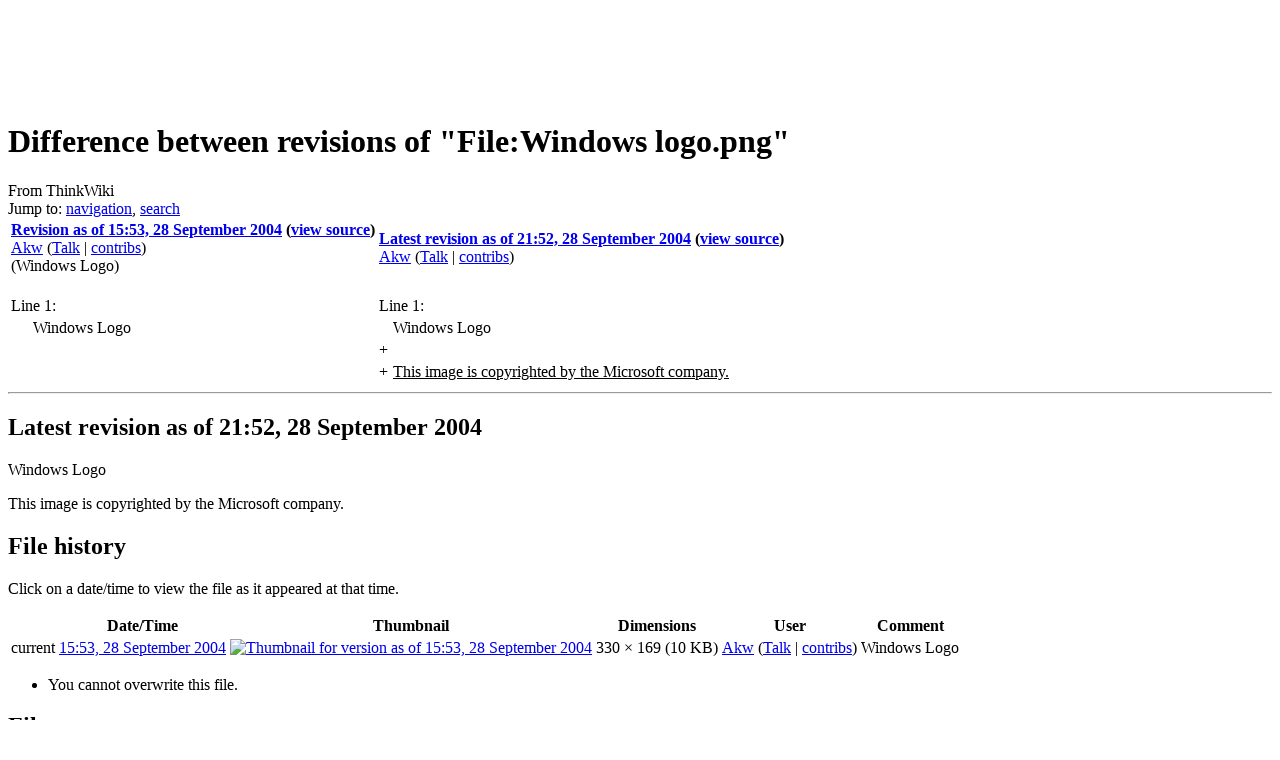

--- FILE ---
content_type: text/html; charset=UTF-8
request_url: https://www.thinkwiki.org/w/index.php?title=File:Windows_logo.png&diff=prev&oldid=15671
body_size: 6044
content:
<!DOCTYPE html>
<html class="client-nojs" lang="en" dir="ltr">
<head>
<meta charset="UTF-8"/>
<title>Difference between revisions of "File:Windows logo.png" - ThinkWiki</title>
<script>document.documentElement.className = document.documentElement.className.replace( /(^|\s)client-nojs(\s|$)/, "$1client-js$2" );</script>
<script>(window.RLQ=window.RLQ||[]).push(function(){mw.config.set({"wgCanonicalNamespace":"File","wgCanonicalSpecialPageName":false,"wgNamespaceNumber":6,"wgPageName":"File:Windows_logo.png","wgTitle":"Windows logo.png","wgCurRevisionId":15671,"wgRevisionId":15671,"wgArticleId":950,"wgIsArticle":true,"wgIsRedirect":false,"wgAction":"view","wgUserName":null,"wgUserGroups":["*"],"wgCategories":[],"wgBreakFrames":false,"wgPageContentLanguage":"en","wgPageContentModel":"wikitext","wgSeparatorTransformTable":["",""],"wgDigitTransformTable":["",""],"wgDefaultDateFormat":"dmy","wgMonthNames":["","January","February","March","April","May","June","July","August","September","October","November","December"],"wgMonthNamesShort":["","Jan","Feb","Mar","Apr","May","Jun","Jul","Aug","Sep","Oct","Nov","Dec"],"wgRelevantPageName":"File:Windows_logo.png","wgRelevantArticleId":950,"wgRequestId":"dce485359ecdc268d9310b5f","wgIsProbablyEditable":false,"wgRelevantPageIsProbablyEditable":false,"wgRestrictionEdit":[],"wgRestrictionMove":[],"wgRestrictionUpload":[],"wgWikiEditorEnabledModules":[],"wgDiffOldId":475,"wgDiffNewId":15671});mw.loader.state({"site.styles":"ready","noscript":"ready","user.styles":"ready","user":"ready","site":"ready","user.options":"ready","user.tokens":"loading","mediawiki.diff.styles":"ready","filepage":"ready","mediawiki.action.view.filepage":"ready","mediawiki.legacy.shared":"ready","mediawiki.legacy.commonPrint":"ready","mediawiki.sectionAnchor":"ready","mediawiki.skinning.interface":"ready","skins.vector.styles":"ready"});mw.loader.implement("user.tokens@1m6ffop",function($,jQuery,require,module){/*@nomin*/mw.user.tokens.set({"editToken":"+\\","patrolToken":"+\\","watchToken":"+\\","csrfToken":"+\\"});
});mw.loader.load(["mediawiki.page.startup","mediawiki.user","mediawiki.hidpi","mediawiki.page.ready","mediawiki.searchSuggest","skins.vector.js"]);});</script>
<link rel="stylesheet" href="/w/load.php?debug=false&amp;lang=en&amp;modules=mediawiki.action.view.filepage%7Cmediawiki.diff.styles%7Cmediawiki.legacy.commonPrint%2Cshared%7Cmediawiki.sectionAnchor%7Cmediawiki.skinning.interface%7Cskins.vector.styles&amp;only=styles&amp;skin=vector"/>
<script async="" src="/w/load.php?debug=false&amp;lang=en&amp;modules=startup&amp;only=scripts&amp;skin=vector"></script>
<meta name="ResourceLoaderDynamicStyles" content=""/>
<link rel="stylesheet" href="/w/load.php?debug=false&amp;lang=en&amp;modules=site.styles&amp;only=styles&amp;skin=vector"/>
<meta name="generator" content="MediaWiki 1.31.12"/>
<meta name="robots" content="noindex,nofollow"/>
<link rel="shortcut icon" href="/favicon.ico"/>
<link rel="search" type="application/opensearchdescription+xml" href="/w/opensearch_desc.php" title="ThinkWiki (en)"/>
<link rel="EditURI" type="application/rsd+xml" href="https://www.thinkwiki.org/w/api.php?action=rsd"/>
<link rel="alternate" type="application/atom+xml" title="ThinkWiki Atom feed" href="/w/index.php?title=Special:RecentChanges&amp;feed=atom"/>
<!--[if lt IE 9]><script src="/w/load.php?debug=false&amp;lang=en&amp;modules=html5shiv&amp;only=scripts&amp;skin=vector&amp;sync=1"></script><![endif]-->
</head>
<body class="mediawiki ltr sitedir-ltr mw-hide-empty-elt ns-6 ns-subject page-File_Windows_logo_png rootpage-File_Windows_logo_png skin-vector action-view">		<div id="mw-page-base" class="noprint"></div>
		<div id="mw-head-base" class="noprint"></div>
		<div id="content" class="mw-body" role="main">
		<div id="detect" class="ads ad adsbox doubleclick ad-placement carbon-ads"></div>
		<script type="text/javascript">
		 window.adBlockRunning = function() { return (getComputedStyle(document.getElementById("detect"))["display"] == "none") ? true : false; }();
		</script>
		<script src="//code.jquery.com/jquery-1.10.2.min.js"></script>
		<script async src="//pagead2.googlesyndication.com/pagead/js/adsbygoogle.js"></script>
		<!-- ThinkWiki Leaderboard -->
		<div class="thinkwikiads">
		<ins class="adsbygoogle" style="display:inline-block;width:728px;height:90px" data-ad-client="ca-pub-9115710338321120" data-ad-slot="7314569023"></ins>
		<script>(adsbygoogle = window.adsbygoogle || []).push({});</script>
		</div>
		<script type="text/javascript">
		if (window.adBlockRunning) {
		        document.write('<div class="teaser">You seem to use ad blocking software. <strong>Please consider deactivating it for ThinkWiki!</strong> ThinkWiki is a privately-funded unique source of information on the web and really <a href="//www.thinkwiki.org/wiki/ThinkWiki:Support">needs your support</a>.</div>');
		}
		</script>
		
			<a id="top"></a>
			<div id="siteNotice" class="mw-body-content"><div id="localNotice" lang="en" dir="ltr"><div class="mw-parser-output"></div></div></div><div class="mw-indicators mw-body-content">
</div>
<h1 id="firstHeading" class="firstHeading" lang="en">Difference between revisions of "File:Windows logo.png"</h1>			<div id="bodyContent" class="mw-body-content">
				<div id="siteSub" class="noprint">From ThinkWiki</div>				<div id="contentSub"></div>
								<div id="jump-to-nav" class="mw-jump">
					Jump to:					<a href="#mw-head">navigation</a>, 					<a href="#p-search">search</a>
				</div>
				<div id="mw-content-text"><div id="mw-imagepage-content" lang="en" dir="ltr" class="mw-content-ltr"><table class="diff diff-contentalign-left" data-mw="interface">
				<col class="diff-marker" />
				<col class="diff-content" />
				<col class="diff-marker" />
				<col class="diff-content" />
				<tr class="diff-title" lang="en">
				<td colspan="2" class="diff-otitle"><div id="mw-diff-otitle1"><strong><a href="/w/index.php?title=File:Windows_logo.png&amp;oldid=475" title="File:Windows logo.png">Revision as of 15:53, 28 September 2004</a> <span class="mw-diff-edit">(<a href="/w/index.php?title=File:Windows_logo.png&amp;action=edit&amp;oldid=475" title="File:Windows logo.png">view source</a>)</span></strong></div><div id="mw-diff-otitle2"><a href="/wiki/User:Akw" class="mw-userlink" title="User:Akw"><bdi>Akw</bdi></a> <span class="mw-usertoollinks">(<a href="/wiki/User_talk:Akw" class="mw-usertoollinks-talk" title="User talk:Akw">Talk</a> | <a href="/wiki/Special:Contributions/Akw" class="mw-usertoollinks-contribs" title="Special:Contributions/Akw">contribs</a>)</span></div><div id="mw-diff-otitle3"> <span class="comment">(Windows Logo)</span></div><div id="mw-diff-otitle5"></div><div id="mw-diff-otitle4">&#160;</div></td>
				<td colspan="2" class="diff-ntitle"><div id="mw-diff-ntitle1"><strong><a href="/w/index.php?title=File:Windows_logo.png&amp;oldid=15671" title="File:Windows logo.png">Latest revision as of 21:52, 28 September 2004</a> <span class="mw-diff-edit">(<a href="/w/index.php?title=File:Windows_logo.png&amp;action=edit" title="File:Windows logo.png">view source</a>)</span> </strong></div><div id="mw-diff-ntitle2"><a href="/wiki/User:Akw" class="mw-userlink" title="User:Akw"><bdi>Akw</bdi></a> <span class="mw-usertoollinks">(<a href="/wiki/User_talk:Akw" class="mw-usertoollinks-talk" title="User talk:Akw">Talk</a> | <a href="/wiki/Special:Contributions/Akw" class="mw-usertoollinks-contribs" title="Special:Contributions/Akw">contribs</a>)</span> </div><div id="mw-diff-ntitle3"></div><div id="mw-diff-ntitle5"></div><div id="mw-diff-ntitle4">&#160;</div></td>
				</tr><tr><td colspan="2" class="diff-lineno" id="mw-diff-left-l1" >Line 1:</td>
<td colspan="2" class="diff-lineno">Line 1:</td></tr>
<tr><td class='diff-marker'>&#160;</td><td class='diff-context'><div>Windows Logo</div></td><td class='diff-marker'>&#160;</td><td class='diff-context'><div>Windows Logo</div></td></tr>
<tr><td colspan="2">&#160;</td><td class='diff-marker'>+</td><td class='diff-addedline'><div><ins class="diffchange"></ins></div></td></tr>
<tr><td colspan="2">&#160;</td><td class='diff-marker'>+</td><td class='diff-addedline'><div><ins class="diffchange">This image is copyrighted by the Microsoft company.</ins></div></td></tr>
</table><hr class='diff-hr' id='mw-oldid' />
		<h2 class='diff-currentversion-title'>Latest revision as of 21:52, 28 September 2004</h2>
<div class="mw-parser-output"><p>Windows Logo
</p><p>This image is copyrighted by the Microsoft company.
</p>
<!-- 
NewPP limit report
Cached time: 20251215144922
Cache expiry: 86400
Dynamic content: false
CPU time usage: 0.001 seconds
Real time usage: 0.001 seconds
Preprocessor visited node count: 1/1000000
Preprocessor generated node count: 4/1000000
Post‐expand include size: 0/2097152 bytes
Template argument size: 0/2097152 bytes
Highest expansion depth: 1/40
Expensive parser function count: 0/100
Unstrip recursion depth: 0/20
Unstrip post‐expand size: 0/5000000 bytes
-->
<!--
Transclusion expansion time report (%,ms,calls,template)
100.00%    0.000      1 -total
-->
</div>
<!-- Saved in parser cache with key c1thinkwiki:pcache:idhash:950-0!canonical and timestamp 20251215144922 and revision id 15671
 -->
</div><h2 id="filehistory">File history</h2>
<div id="mw-imagepage-section-filehistory">
<p>Click on a date/time to view the file as it appeared at that time.
</p>
<table class="wikitable filehistory">
<tr><th></th><th>Date/Time</th><th>Thumbnail</th><th>Dimensions</th><th>User</th><th>Comment</th></tr>
<tr><td>current</td><td class='filehistory-selected' style='white-space: nowrap;'><a href="/w/images/e/e0/Windows_logo.png">15:53, 28 September 2004</a></td><td><a href="/w/images/e/e0/Windows_logo.png"><img alt="Thumbnail for version as of 15:53, 28 September 2004" src="/w/images/thumb/e/e0/Windows_logo.png/120px-Windows_logo.png" width="120" height="61" /></a></td><td>330 × 169 <span style="white-space: nowrap;">(10 KB)</span></td><td><a href="/wiki/User:Akw" class="mw-userlink" title="User:Akw"><bdi>Akw</bdi></a><span style="white-space: nowrap;"> <span class="mw-usertoollinks">(<a href="/wiki/User_talk:Akw" class="mw-usertoollinks-talk" title="User talk:Akw">Talk</a> | <a href="/wiki/Special:Contributions/Akw" class="mw-usertoollinks-contribs" title="Special:Contributions/Akw">contribs</a>)</span></span></td><td dir="ltr">Windows Logo</td></tr>
</table>

</div>
<ul>
<li id="mw-imagepage-upload-disallowed">You cannot overwrite this file.</li>
</ul>
<h2 id="filelinks">File usage</h2>
<div id="mw-imagepage-nolinkstoimage">
<p>There are no pages that link to this file.
</p>
</div>
</div>					<div class="printfooter">
						Retrieved from "<a dir="ltr" href="https://www.thinkwiki.org/w/index.php?title=File:Windows_logo.png&amp;oldid=15671">https://www.thinkwiki.org/w/index.php?title=File:Windows_logo.png&amp;oldid=15671</a>"					</div>
				<div id="catlinks" class="catlinks catlinks-allhidden" data-mw="interface"></div>				<div class="visualClear"></div>
							</div>
		</div>
		<div id="mw-navigation">
			<h2>Navigation menu</h2>
			<div id="mw-head">
									<div id="p-personal" role="navigation" class="" aria-labelledby="p-personal-label">
						<h3 id="p-personal-label">Personal tools</h3>
						<ul>
							<li id="pt-login"><a href="/w/index.php?title=Special:UserLogin&amp;returnto=File%3AWindows+logo.png&amp;returntoquery=diff%3Dprev%26oldid%3D15671" title="You are encouraged to log in; however, it is not mandatory [o]" accesskey="o">Log in</a></li>						</ul>
					</div>
									<div id="left-navigation">
										<div id="p-namespaces" role="navigation" class="vectorTabs" aria-labelledby="p-namespaces-label">
						<h3 id="p-namespaces-label">Namespaces</h3>
						<ul>
							<li id="ca-nstab-image" class="selected"><span><a href="/wiki/File:Windows_logo.png" title="View the file page [c]" accesskey="c">File</a></span></li><li id="ca-talk" class="new"><span><a href="/w/index.php?title=File_talk:Windows_logo.png&amp;action=edit&amp;redlink=1" rel="discussion" title="Discussion about the content page (page does not exist) [t]" accesskey="t">Discussion</a></span></li>						</ul>
					</div>
										<div id="p-variants" role="navigation" class="vectorMenu emptyPortlet" aria-labelledby="p-variants-label">
												<input type="checkbox" class="vectorMenuCheckbox" aria-labelledby="p-variants-label" />
						<h3 id="p-variants-label">
							<span>Variants</span>
						</h3>
						<div class="menu">
							<ul>
															</ul>
						</div>
					</div>
									</div>
				<div id="right-navigation">
										<div id="p-views" role="navigation" class="vectorTabs" aria-labelledby="p-views-label">
						<h3 id="p-views-label">Views</h3>
						<ul>
							<li id="ca-view" class="collapsible selected"><span><a href="/wiki/File:Windows_logo.png">Read</a></span></li><li id="ca-viewsource" class="collapsible"><span><a href="/w/index.php?title=File:Windows_logo.png&amp;action=edit" title="This page is protected.&#10;You can view its source [e]" accesskey="e">View source</a></span></li><li id="ca-history" class="collapsible"><span><a href="/w/index.php?title=File:Windows_logo.png&amp;action=history" title="Past revisions of this page [h]" accesskey="h">View history</a></span></li>						</ul>
					</div>
										<div id="p-cactions" role="navigation" class="vectorMenu emptyPortlet" aria-labelledby="p-cactions-label">
						<input type="checkbox" class="vectorMenuCheckbox" aria-labelledby="p-cactions-label" />
						<h3 id="p-cactions-label"><span>More</span></h3>
						<div class="menu">
							<ul>
															</ul>
						</div>
					</div>
										<div id="p-search" role="search">
						<h3>
							<label for="searchInput">Search</label>
						</h3>
						<form action="/w/index.php" id="searchform">
							<div id="simpleSearch">
								<input type="search" name="search" placeholder="Search ThinkWiki" title="Search ThinkWiki [f]" accesskey="f" id="searchInput"/><input type="hidden" value="Special:Search" name="title"/><input type="submit" name="fulltext" value="Search" title="Search the pages for this text" id="mw-searchButton" class="searchButton mw-fallbackSearchButton"/><input type="submit" name="go" value="Go" title="Go to a page with this exact name if it exists" id="searchButton" class="searchButton"/>							</div>
						</form>
					</div>
									</div>
			</div>
			<div id="mw-panel">
				<div id="p-logo" role="banner"><a class="mw-wiki-logo" href="/wiki/ThinkWiki"  title="Visit the main page"></a></div>
						<div class="portal" role="navigation" id="p-navigation" aria-labelledby="p-navigation-label">
			<h3 id="p-navigation-label">Navigation</h3>
			<div class="body">
								<ul>
					<li id="n-mainpage"><a href="/wiki/ThinkWiki" title="Visit the main page [z]" accesskey="z">ThinkWiki</a></li><li id="n-ThinkPad-models"><a href="/wiki/Category:Models">ThinkPad models</a></li><li id="n-Categories"><a href="/wiki/Category:ThinkWiki">Categories</a></li><li id="n-recentchanges"><a href="/wiki/Special:RecentChanges" title="A list of recent changes in the wiki [r]" accesskey="r">Recent changes</a></li><li id="n-randompage"><a href="/wiki/Special:Random" title="Load a random page [x]" accesskey="x">Random page</a></li><li id="n-help"><a href="/wiki/Help:Contents" title="The place to find out">Help</a></li><li id="n-Literature"><a href="/wiki/ThinkWiki:Book_Store">Literature</a></li><li id="n-Support-ThinkWiki"><a href="/wiki/ThinkWiki:Support">Support ThinkWiki</a></li>				</ul>
							</div>
		</div>
			<div class="portal" role="navigation" id="p-tb" aria-labelledby="p-tb-label">
			<h3 id="p-tb-label">Tools</h3>
			<div class="body">
								<ul>
					<li id="t-whatlinkshere"><a href="/wiki/Special:WhatLinksHere/File:Windows_logo.png" title="A list of all wiki pages that link here [j]" accesskey="j">What links here</a></li><li id="t-recentchangeslinked"><a href="/wiki/Special:RecentChangesLinked/File:Windows_logo.png" rel="nofollow" title="Recent changes in pages linked from this page [k]" accesskey="k">Related changes</a></li><li id="t-specialpages"><a href="/wiki/Special:SpecialPages" title="A list of all special pages [q]" accesskey="q">Special pages</a></li><li id="t-print"><a href="/w/index.php?title=File:Windows_logo.png&amp;diff=prev&amp;oldid=15671&amp;printable=yes" rel="alternate" title="Printable version of this page [p]" accesskey="p">Printable version</a></li><li id="t-permalink"><a href="/w/index.php?title=File:Windows_logo.png&amp;oldid=15671" title="Permanent link to this revision of the page">Permanent link</a></li><li id="t-info"><a href="/w/index.php?title=File:Windows_logo.png&amp;action=info" title="More information about this page">Page information</a></li>				</ul>
							</div>
		</div>
						
<ins class="adsbygoogle" style="display:inline-block;width:160px;height:160px" data-ad-client="ca-pub-9115710338321120" data-ad-slot="1900339349"></ins>
<script>(adsbygoogle = window.adsbygoogle || []).push({});</script>
<!-- ThinkWiki Big Left -->
<ins class="adsbygoogle" style="display:block" data-ad-client="ca-pub-9115710338321120" data-ad-slot="6026197541" data-ad-format="auto" data-full-width-responsive="true"></ins>
<script>(adsbygoogle = window.adsbygoogle || []).push({});</script>
			</div>
		</div>
				<div id="footer" role="contentinfo">
<!-- ThinkWiki Bottom Textlinks -->
<ins class="adsbygoogle" style="display:inline-block;width:728px;height:15px" data-ad-client="ca-pub-9115710338321120" data-ad-slot="9630938728"></ins>
<script>(adsbygoogle = window.adsbygoogle || []).push({});</script>
<!-- akw -->		
						<ul id="footer-info">
								<li id="footer-info-lastmod"> This page was last edited on 28 September 2004, at 21:52.</li>
							</ul>
						<ul id="footer-places">
								<li id="footer-places-privacy"><a href="/wiki/ThinkWiki:Privacy_policy" title="ThinkWiki:Privacy policy">Privacy policy</a></li>
								<li id="footer-places-about"><a href="/wiki/ThinkWiki:About" title="ThinkWiki:About">About ThinkWiki</a></li>
								<li id="footer-places-disclaimer"><a href="/wiki/ThinkWiki:General_disclaimer" title="ThinkWiki:General disclaimer">Terms of use</a></li>
							</ul>
										<ul id="footer-icons" class="noprint">
										<li id="footer-poweredbyico">
						<a href="//www.mediawiki.org/"><img src="/w/resources/assets/poweredby_mediawiki_88x31.png" alt="Powered by MediaWiki" srcset="/w/resources/assets/poweredby_mediawiki_132x47.png 1.5x, /w/resources/assets/poweredby_mediawiki_176x62.png 2x" width="88" height="31"/></a>					</li>
									</ul>
						<div style="clear: both;"></div>
		</div>
		<script>(window.RLQ=window.RLQ||[]).push(function(){mw.config.set({"wgPageParseReport":{"limitreport":{"cputime":"0.001","walltime":"0.001","ppvisitednodes":{"value":1,"limit":1000000},"ppgeneratednodes":{"value":4,"limit":1000000},"postexpandincludesize":{"value":0,"limit":2097152},"templateargumentsize":{"value":0,"limit":2097152},"expansiondepth":{"value":1,"limit":40},"expensivefunctioncount":{"value":0,"limit":100},"unstrip-depth":{"value":0,"limit":20},"unstrip-size":{"value":0,"limit":5000000},"timingprofile":["100.00%    0.000      1 -total"]},"cachereport":{"timestamp":"20251215144922","ttl":86400,"transientcontent":false}}});});</script><script>
  (function(i,s,o,g,r,a,m){i['GoogleAnalyticsObject']=r;i[r]=i[r]||function(){
  (i[r].q=i[r].q||[]).push(arguments)},i[r].l=1*new Date();a=s.createElement(o),
  m=s.getElementsByTagName(o)[0];a.async=1;a.src=g;m.parentNode.insertBefore(a,m)
  })(window,document,'script','//www.google-analytics.com/analytics.js','ga');

  ga('create', 'UA-752482-1', 'auto');
  ga('set', 'anonymizeIp', true);
  ga('send', 'pageview');

</script>
<script>(window.RLQ=window.RLQ||[]).push(function(){mw.config.set({"wgBackendResponseTime":399});});</script>
                <script type="text/javascript">var infolinks_pid = 3315300; var infolinks_wsid = 0;</script>
                <script type="text/javascript" src="//resources.infolinks.com/js/infolinks_main.js"></script>
	</body>
</html>


--- FILE ---
content_type: text/html; charset=utf-8
request_url: https://www.google.com/recaptcha/api2/aframe
body_size: 266
content:
<!DOCTYPE HTML><html><head><meta http-equiv="content-type" content="text/html; charset=UTF-8"></head><body><script nonce="8JfMspdnnUlEY2ncV_gEVQ">/** Anti-fraud and anti-abuse applications only. See google.com/recaptcha */ try{var clients={'sodar':'https://pagead2.googlesyndication.com/pagead/sodar?'};window.addEventListener("message",function(a){try{if(a.source===window.parent){var b=JSON.parse(a.data);var c=clients[b['id']];if(c){var d=document.createElement('img');d.src=c+b['params']+'&rc='+(localStorage.getItem("rc::a")?sessionStorage.getItem("rc::b"):"");window.document.body.appendChild(d);sessionStorage.setItem("rc::e",parseInt(sessionStorage.getItem("rc::e")||0)+1);localStorage.setItem("rc::h",'1765810164896');}}}catch(b){}});window.parent.postMessage("_grecaptcha_ready", "*");}catch(b){}</script></body></html>